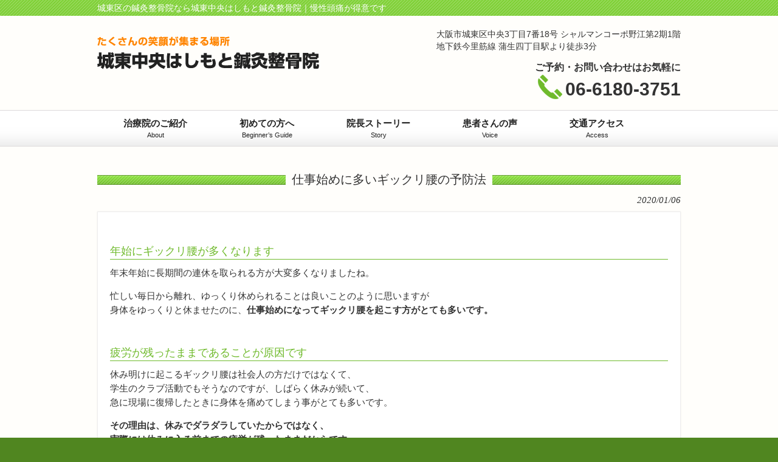

--- FILE ---
content_type: text/html; charset=UTF-8
request_url: https://egao3751.com/case/%E4%BB%95%E4%BA%8B%E5%A7%8B%E3%82%81%E3%81%AB%E5%A4%9A%E3%81%84%E3%82%AE%E3%83%83%E3%82%AF%E3%83%AA%E8%85%B0%E3%81%AE%E4%BA%88%E9%98%B2%E6%B3%95/
body_size: 11875
content:
<!DOCTYPE html>
<html lang="ja"
	prefix="og: http://ogp.me/ns#" >
<head>
<meta charset="UTF-8">
<meta name="viewport" content="width=device-width, user-scalable=yes, maximum-scale=1.0, minimum-scale=1.0">
<meta name="description" content="仕事始めに多いギックリ腰の予防法 - 城東区の鍼灸整骨院なら城東中央はしもと鍼灸整骨院｜慢性頭痛が得意です">
<title>ギックリ腰の予防法 | 城東区の鍼灸整骨院なら城東中央はしもと鍼灸整骨院</title>
<link rel="profile" href="http://gmpg.org/xfn/11">
<link rel="stylesheet" href="https://egao3751.com/wp-content/themes/wm_egao/style.css?1698377340" type="text/css" />
<link rel="pingback" href="https://egao3751.com/xmlrpc.php">
<link rel="shortcut icon" href="https://egao3751.com/wp-content/themes/wm_egao/favicon.ico" />
<!--[if lt IE 9]>
<script src="https://egao3751.com/wp-content/themes/wm_egao/js/html5.js"></script>
<script src="https://egao3751.com/wp-content/themes/wm_egao/js/css3-mediaqueries.js"></script>
<![endif]-->
<script>(function(d, s, id){
				 var js, fjs = d.getElementsByTagName(s)[0];
				 if (d.getElementById(id)) {return;}
				 js = d.createElement(s); js.id = id;
				 js.src = "//connect.facebook.net/en_US/sdk.js#xfbml=1&version=v2.6";
				 fjs.parentNode.insertBefore(js, fjs);
			   }(document, 'script', 'facebook-jssdk'));</script>
<!-- All in One SEO Pack 3.2.4 によって Michael Torbert の Semper Fi Web Design[295,345] -->
<meta name="description"  content="ギックリ腰を予防する運動、筋トレ、ストレッチの注意点" />

<meta name="keywords"  content="腰痛,ギックリ,冷え" />

<script type="application/ld+json" class="aioseop-schema">{"@context":"https://schema.org","@graph":[{"@type":"Organization","@id":"https://egao3751.com/#organization","url":"https://egao3751.com/","name":"\u57ce\u6771\u533a\u306e\u937c\u7078\u6574\u9aa8\u9662\u306a\u3089\u57ce\u6771\u4e2d\u592e\u306f\u3057\u3082\u3068\u937c\u7078\u6574\u9aa8\u9662","sameAs":[]},{"@type":"WebSite","@id":"https://egao3751.com/#website","url":"https://egao3751.com/","name":"\u57ce\u6771\u533a\u306e\u937c\u7078\u6574\u9aa8\u9662\u306a\u3089\u57ce\u6771\u4e2d\u592e\u306f\u3057\u3082\u3068\u937c\u7078\u6574\u9aa8\u9662","publisher":{"@id":"https://egao3751.com/#organization"}},{"@type":"WebPage","@id":"https://egao3751.com/case/%e4%bb%95%e4%ba%8b%e5%a7%8b%e3%82%81%e3%81%ab%e5%a4%9a%e3%81%84%e3%82%ae%e3%83%83%e3%82%af%e3%83%aa%e8%85%b0%e3%81%ae%e4%ba%88%e9%98%b2%e6%b3%95/#webpage","url":"https://egao3751.com/case/%e4%bb%95%e4%ba%8b%e5%a7%8b%e3%82%81%e3%81%ab%e5%a4%9a%e3%81%84%e3%82%ae%e3%83%83%e3%82%af%e3%83%aa%e8%85%b0%e3%81%ae%e4%ba%88%e9%98%b2%e6%b3%95/","inLanguage":"ja","name":"\u4ed5\u4e8b\u59cb\u3081\u306b\u591a\u3044\u30ae\u30c3\u30af\u30ea\u8170\u306e\u4e88\u9632\u6cd5","isPartOf":{"@id":"https://egao3751.com/#website"},"datePublished":"2020-01-06T09:42:14+00:00","dateModified":"2020-01-06T23:31:36+00:00","description":"\u30ae\u30c3\u30af\u30ea\u8170\u3092\u4e88\u9632\u3059\u308b\u904b\u52d5\u3001\u7b4b\u30c8\u30ec\u3001\u30b9\u30c8\u30ec\u30c3\u30c1\u306e\u6ce8\u610f\u70b9"},{"@type":"Article","@id":"https://egao3751.com/case/%e4%bb%95%e4%ba%8b%e5%a7%8b%e3%82%81%e3%81%ab%e5%a4%9a%e3%81%84%e3%82%ae%e3%83%83%e3%82%af%e3%83%aa%e8%85%b0%e3%81%ae%e4%ba%88%e9%98%b2%e6%b3%95/#article","isPartOf":{"@id":"https://egao3751.com/case/%e4%bb%95%e4%ba%8b%e5%a7%8b%e3%82%81%e3%81%ab%e5%a4%9a%e3%81%84%e3%82%ae%e3%83%83%e3%82%af%e3%83%aa%e8%85%b0%e3%81%ae%e4%ba%88%e9%98%b2%e6%b3%95/#webpage"},"author":{"@id":"https://egao3751.com/author/egao181/#author"},"headline":"\u4ed5\u4e8b\u59cb\u3081\u306b\u591a\u3044\u30ae\u30c3\u30af\u30ea\u8170\u306e\u4e88\u9632\u6cd5","datePublished":"2020-01-06T09:42:14+00:00","dateModified":"2020-01-06T23:31:36+00:00","commentCount":0,"mainEntityOfPage":{"@id":"https://egao3751.com/case/%e4%bb%95%e4%ba%8b%e5%a7%8b%e3%82%81%e3%81%ab%e5%a4%9a%e3%81%84%e3%82%ae%e3%83%83%e3%82%af%e3%83%aa%e8%85%b0%e3%81%ae%e4%ba%88%e9%98%b2%e6%b3%95/#webpage"},"publisher":{"@id":"https://egao3751.com/#organization"},"articleSection":"\u30ab\u30e9\u30c0\u304a\u60a9\u307f\u89e3\u6c7a"},{"@type":"Person","@id":"https://egao3751.com/author/egao181/#author","name":"egao181","sameAs":[],"image":{"@type":"ImageObject","@id":"https://egao3751.com/#personlogo","url":"https://secure.gravatar.com/avatar/e63306d7b1da2fef94653334924ebabc?s=96&d=mm&r=g","width":96,"height":96,"caption":"egao181"}}]}</script>
<link rel="canonical" href="https://egao3751.com/case/仕事始めに多いギックリ腰の予防法/" />
<meta property="og:title" content="ギックリ腰の予防法 | 城東区の鍼灸整骨院なら城東中央はしもと鍼灸整骨院" />
<meta property="og:type" content="article" />
<meta property="og:url" content="https://egao3751.com/case/仕事始めに多いギックリ腰の予防法/" />
<meta property="og:site_name" content="えがお鍼灸整骨院(大阪市城東区)" />
<meta property="og:description" content="ギックリ腰を予防する運動、筋トレ、ストレッチの注意点" />
<meta property="article:published_time" content="2020-01-06T09:42:14Z" />
<meta property="article:modified_time" content="2020-01-06T23:31:36Z" />
<meta name="twitter:card" content="summary" />
<meta name="twitter:title" content="ギックリ腰の予防法 | 城東区の鍼灸整骨院なら城東中央はしもと鍼灸整骨院" />
<meta name="twitter:description" content="ギックリ腰を予防する運動、筋トレ、ストレッチの注意点" />
<!-- All in One SEO Pack -->
<link rel='dns-prefetch' href='//ws.sharethis.com' />
<link rel='dns-prefetch' href='//fonts.googleapis.com' />
<link rel='dns-prefetch' href='//maxcdn.bootstrapcdn.com' />
<link rel='dns-prefetch' href='//s.w.org' />
<link rel="alternate" type="application/rss+xml" title="城東区の鍼灸整骨院なら城東中央はしもと鍼灸整骨院 &raquo; 仕事始めに多いギックリ腰の予防法 のコメントのフィード" href="https://egao3751.com/case/%e4%bb%95%e4%ba%8b%e5%a7%8b%e3%82%81%e3%81%ab%e5%a4%9a%e3%81%84%e3%82%ae%e3%83%83%e3%82%af%e3%83%aa%e8%85%b0%e3%81%ae%e4%ba%88%e9%98%b2%e6%b3%95/feed/" />
		<script type="text/javascript">
			window._wpemojiSettings = {"baseUrl":"https:\/\/s.w.org\/images\/core\/emoji\/2.3\/72x72\/","ext":".png","svgUrl":"https:\/\/s.w.org\/images\/core\/emoji\/2.3\/svg\/","svgExt":".svg","source":{"concatemoji":"https:\/\/egao3751.com\/wp-includes\/js\/wp-emoji-release.min.js?ver=4.8.25"}};
			!function(t,a,e){var r,i,n,o=a.createElement("canvas"),l=o.getContext&&o.getContext("2d");function c(t){var e=a.createElement("script");e.src=t,e.defer=e.type="text/javascript",a.getElementsByTagName("head")[0].appendChild(e)}for(n=Array("flag","emoji4"),e.supports={everything:!0,everythingExceptFlag:!0},i=0;i<n.length;i++)e.supports[n[i]]=function(t){var e,a=String.fromCharCode;if(!l||!l.fillText)return!1;switch(l.clearRect(0,0,o.width,o.height),l.textBaseline="top",l.font="600 32px Arial",t){case"flag":return(l.fillText(a(55356,56826,55356,56819),0,0),e=o.toDataURL(),l.clearRect(0,0,o.width,o.height),l.fillText(a(55356,56826,8203,55356,56819),0,0),e===o.toDataURL())?!1:(l.clearRect(0,0,o.width,o.height),l.fillText(a(55356,57332,56128,56423,56128,56418,56128,56421,56128,56430,56128,56423,56128,56447),0,0),e=o.toDataURL(),l.clearRect(0,0,o.width,o.height),l.fillText(a(55356,57332,8203,56128,56423,8203,56128,56418,8203,56128,56421,8203,56128,56430,8203,56128,56423,8203,56128,56447),0,0),e!==o.toDataURL());case"emoji4":return l.fillText(a(55358,56794,8205,9794,65039),0,0),e=o.toDataURL(),l.clearRect(0,0,o.width,o.height),l.fillText(a(55358,56794,8203,9794,65039),0,0),e!==o.toDataURL()}return!1}(n[i]),e.supports.everything=e.supports.everything&&e.supports[n[i]],"flag"!==n[i]&&(e.supports.everythingExceptFlag=e.supports.everythingExceptFlag&&e.supports[n[i]]);e.supports.everythingExceptFlag=e.supports.everythingExceptFlag&&!e.supports.flag,e.DOMReady=!1,e.readyCallback=function(){e.DOMReady=!0},e.supports.everything||(r=function(){e.readyCallback()},a.addEventListener?(a.addEventListener("DOMContentLoaded",r,!1),t.addEventListener("load",r,!1)):(t.attachEvent("onload",r),a.attachEvent("onreadystatechange",function(){"complete"===a.readyState&&e.readyCallback()})),(r=e.source||{}).concatemoji?c(r.concatemoji):r.wpemoji&&r.twemoji&&(c(r.twemoji),c(r.wpemoji)))}(window,document,window._wpemojiSettings);
		</script>
		<style type="text/css">
img.wp-smiley,
img.emoji {
	display: inline !important;
	border: none !important;
	box-shadow: none !important;
	height: 1em !important;
	width: 1em !important;
	margin: 0 .07em !important;
	vertical-align: -0.1em !important;
	background: none !important;
	padding: 0 !important;
}
</style>
<link rel='stylesheet' id='simple-share-buttons-adder-indie-css'  href='//fonts.googleapis.com/css?family=Indie+Flower&#038;ver=4.8.25' type='text/css' media='all' />
<link rel='stylesheet' id='simple-share-buttons-adder-font-awesome-css'  href='//maxcdn.bootstrapcdn.com/font-awesome/4.3.0/css/font-awesome.min.css?ver=4.8.25' type='text/css' media='all' />
<script id='st_insights_js' type='text/javascript' src='https://ws.sharethis.com/button/st_insights.js?publisher=4d48b7c5-0ae3-43d4-bfbe-3ff8c17a8ae6&#038;product=simpleshare'></script>
<script type='text/javascript' src='https://egao3751.com/wp-includes/js/jquery/jquery.js?ver=1.12.4'></script>
<script type='text/javascript' src='https://egao3751.com/wp-includes/js/jquery/jquery-migrate.min.js?ver=1.4.1'></script>
<link rel='https://api.w.org/' href='https://egao3751.com/wp-json/' />
<link rel="EditURI" type="application/rsd+xml" title="RSD" href="https://egao3751.com/xmlrpc.php?rsd" />
<link rel="wlwmanifest" type="application/wlwmanifest+xml" href="https://egao3751.com/wp-includes/wlwmanifest.xml" /> 
<link rel='prev' title='12月の予定' href='https://egao3751.com/info/12%e6%9c%882%e6%97%a5%ef%bc%88%e6%9c%88%ef%bc%89%e3%81%ab%e4%ba%88%e5%ae%9a/' />
<link rel='next' title='1月の予定' href='https://egao3751.com/info/1%e6%9c%88%e3%81%ae%e4%ba%88%e5%ae%9a-2/' />
<link rel='shortlink' href='https://egao3751.com/?p=703' />
<link rel="alternate" type="application/json+oembed" href="https://egao3751.com/wp-json/oembed/1.0/embed?url=https%3A%2F%2Fegao3751.com%2Fcase%2F%25e4%25bb%2595%25e4%25ba%258b%25e5%25a7%258b%25e3%2582%2581%25e3%2581%25ab%25e5%25a4%259a%25e3%2581%2584%25e3%2582%25ae%25e3%2583%2583%25e3%2582%25af%25e3%2583%25aa%25e8%2585%25b0%25e3%2581%25ae%25e4%25ba%2588%25e9%2598%25b2%25e6%25b3%2595%2F" />
<link rel="alternate" type="text/xml+oembed" href="https://egao3751.com/wp-json/oembed/1.0/embed?url=https%3A%2F%2Fegao3751.com%2Fcase%2F%25e4%25bb%2595%25e4%25ba%258b%25e5%25a7%258b%25e3%2582%2581%25e3%2581%25ab%25e5%25a4%259a%25e3%2581%2584%25e3%2582%25ae%25e3%2583%2583%25e3%2582%25af%25e3%2583%25aa%25e8%2585%25b0%25e3%2581%25ae%25e4%25ba%2588%25e9%2598%25b2%25e6%25b3%2595%2F&#038;format=xml" />
<script src="https://ajax.googleapis.com/ajax/libs/jquery/1.11.0/jquery.min.js"></script>
<script src="https://egao3751.com/wp-content/themes/wm_egao/js/script.js"></script>
<script>
$(document).ready(function(){
// hide #back-top first
$("#back-top").hide();  
// fade in #back-top
$(function () {
$(window).scroll(function () {
if ($(this).scrollTop() > 100) {
$('#back-top').fadeIn();
} else {
$('#back-top').fadeOut();
}
});
// scroll body to 0px on click
$('#back-top a').click(function () {
$('body,html').animate({
scrollTop: 0
}, 600);
return false;
});
});
});
</script>
<script>
(function(i,s,o,g,r,a,m){i['GoogleAnalyticsObject']=r;i[r]=i[r]||function(){
  (i[r].q=i[r].q||[]).push(arguments)},i[r].l=1*new Date();a=s.createElement(o),
m=s.getElementsByTagName(o)[0];a.async=1;a.src=g;m.parentNode.insertBefore(a,m)
})(window,document,'script','https://www.google-analytics.com/analytics.js','ga');

  ga('create', 'UA-106184042-1', 'auto');
  ga('send', 'pageview');

</script> 
</head>
<body>

<header id="header" role="banner">

  <div class="bg">
  	<div class="inner">
			<h1>城東区の鍼灸整骨院なら城東中央はしもと鍼灸整骨院｜慢性頭痛が得意です</h1>
    </div>
  </div>

	<div class="inner">		
  
  	<h2><a href="https://egao3751.com/" title="城東区の鍼灸整骨院なら城東中央はしもと鍼灸整骨院" rel="home"><img src="https://egao3751.com/wp-content/themes/wm_egao/images/banners/logo.png" alt="城東区の鍼灸整骨院なら城東中央はしもと鍼灸整骨院"></a></h2>

<nav class="globNav-row">
<div class="inner">
 <span class="globNav-toggle"><img src="https://egao3751.com/wp-content/themes/wm_egao/images/icon_navi_menu.png" width="30" height="33" alt="menu"/></span>
    <ul class="globNav-inner"><li id="menu-item-180" class="menu-item menu-item-type-post_type menu-item-object-page menu-item-has-children"><a href="https://egao3751.com/about/"><strong>治療院のご紹介</strong><span>About</span></a>
<ul  class="sub-menu">
	<li id="menu-item-179" class="menu-item menu-item-type-post_type menu-item-object-page"><a href="https://egao3751.com/service/">料金とサービス内容</a></li>
	<li id="menu-item-181" class="menu-item menu-item-type-post_type menu-item-object-page"><a href="https://egao3751.com/interior/">院内の様子</a></li>
	<li id="menu-item-355" class="menu-item menu-item-type-post_type menu-item-object-page"><a href="https://egao3751.com/%e6%85%a2%e6%80%a7%e9%a0%ad%e7%97%9b%e5%b0%82%e9%96%80%e6%b2%bb%e7%99%82/">慢性頭痛専門治療</a></li>
	<li id="menu-item-562" class="menu-item menu-item-type-post_type menu-item-object-page"><a href="https://egao3751.com/%e9%8d%bc%e6%b2%bb%e7%99%82%ef%bc%88%e3%81%af%e3%82%8a%e6%b2%bb%e7%99%82%ef%bc%89/">鍼治療（はり治療）</a></li>
	<li id="menu-item-506" class="menu-item menu-item-type-post_type menu-item-object-page"><a href="https://egao3751.com/%e5%b0%8f%e5%85%90%e3%81%af%e3%82%8a%e3%81%a7%e3%80%81%e3%81%99%e3%81%8f%e3%81%99%e3%81%8f%e5%ad%90%e8%82%b2%e3%81%a6%ef%bc%81%ef%bc%81/">小児はりで、すくすく子育て！！</a></li>
	<li id="menu-item-510" class="menu-item menu-item-type-post_type menu-item-object-page"><a href="https://egao3751.com/%e7%94%a3%e5%be%8c%e3%81%ae%e9%aa%a8%e7%9b%a4%e7%9f%af%e6%ad%a3/">産後の骨盤矯正</a></li>
	<li id="menu-item-603" class="menu-item menu-item-type-post_type menu-item-object-page"><a href="https://egao3751.com/%e8%84%9a%e3%82%80%e3%81%8f%e3%81%bf%e5%b0%82%e9%96%80%e6%b2%bb%e7%99%82%e3%80%8c%e6%a0%b9%e3%81%93%e3%81%9d%e3%81%8e%e3%82%b9%e3%83%aa%e3%83%a0%ef%bc%81%e3%80%8d/">脚むくみ専門治療「根こそぎスリム！」</a></li>
	<li id="menu-item-548" class="menu-item menu-item-type-post_type menu-item-object-page"><a href="https://egao3751.com/%e5%ad%90%e4%be%9b%e3%81%ae%e6%95%b4%e4%bd%93%e6%b2%bb%e7%99%82/">こども元気整体</a></li>
	<li id="menu-item-178" class="menu-item menu-item-type-post_type menu-item-object-page"><a href="https://egao3751.com/jiko/">交通事故治療について</a></li>
</ul>
</li>
<li id="menu-item-185" class="menu-item menu-item-type-post_type menu-item-object-page menu-item-has-children"><a href="https://egao3751.com/guide/"><strong>初めての方へ</strong><span>Beginner’s Guide</span></a>
<ul  class="sub-menu">
	<li id="menu-item-186" class="menu-item menu-item-type-post_type menu-item-object-page"><a href="https://egao3751.com/treatment/">治療風景</a></li>
	<li id="menu-item-692" class="menu-item menu-item-type-post_type menu-item-object-page"><a href="https://egao3751.com/%e5%bd%93%e9%99%a2%e3%81%ae%e6%b2%bb%e7%99%82%e6%96%b9%e9%87%9d/">当院の治療方針</a></li>
	<li id="menu-item-183" class="menu-item menu-item-type-post_type menu-item-object-page"><a href="https://egao3751.com/faq/">よくある質問</a></li>
</ul>
</li>
<li id="menu-item-187" class="menu-item menu-item-type-post_type menu-item-object-page menu-item-has-children"><a href="https://egao3751.com/story/"><strong>院長ストーリー</strong><span>Story</span></a>
<ul  class="sub-menu">
	<li id="menu-item-182" class="menu-item menu-item-type-post_type menu-item-object-page"><a href="https://egao3751.com/private/">プライベート写真館</a></li>
	<li id="menu-item-932" class="menu-item menu-item-type-post_type menu-item-object-page"><a href="https://egao3751.com/%e9%99%a2%e9%95%b7%e3%81%ae%e9%9f%b3%e5%a3%b0%e3%83%96%e3%83%ad%e3%82%b0/">院長の音声ブログ</a></li>
</ul>
</li>
<li id="menu-item-172" class="menu-item menu-item-type-taxonomy menu-item-object-category"><a href="https://egao3751.com/category/voice/"><strong>患者さんの声</strong><span>Voice</span></a></li>
<li id="menu-item-184" class="menu-item menu-item-type-post_type menu-item-object-page"><a href="https://egao3751.com/access/"><strong>交通アクセス</strong><span>Access</span></a></li>
</ul>   
</div>
</nav>

	<div class="hd_adress">
	<div class="inner">		
      <p>大阪市城東区中央3丁目7番18号 シャルマンコーポ野江第2期1階<br>地下鉄今里筋線 蒲生四丁目駅より徒歩3分</p>
      <p class="yoyaku">ご予約・お問い合わせはお気軽に</p>
      <p class="tel pc"><img src="https://egao3751.com/wp-content/themes/wm_egao/images/phone.png" alt="Tel"/>06-6180-3751</p>
      <p class="tel sp"><img src="https://egao3751.com/wp-content/themes/wm_egao/images/phone.png" alt="Tel"/><a href="tel:06-6180-3751">06-6180-3751<br>
<span class="tap">タップして電話する</span></a></p>
    </div>
    </div>
	</div>

</header>

  <nav id="mainNav">
    <div class="inner">
    <a class="menu" id="menu"><span>MENU</span></a>
		<div class="panel">   
    <ul class="main-menu"><li id="menu-item-180" class="menu-item menu-item-type-post_type menu-item-object-page menu-item-has-children"><a href="https://egao3751.com/about/"><strong>治療院のご紹介</strong><span>About</span></a>
<ul  class="sub-menu">
	<li id="menu-item-179" class="menu-item menu-item-type-post_type menu-item-object-page"><a href="https://egao3751.com/service/">料金とサービス内容</a></li>
	<li id="menu-item-181" class="menu-item menu-item-type-post_type menu-item-object-page"><a href="https://egao3751.com/interior/">院内の様子</a></li>
	<li id="menu-item-355" class="menu-item menu-item-type-post_type menu-item-object-page"><a href="https://egao3751.com/%e6%85%a2%e6%80%a7%e9%a0%ad%e7%97%9b%e5%b0%82%e9%96%80%e6%b2%bb%e7%99%82/">慢性頭痛専門治療</a></li>
	<li id="menu-item-562" class="menu-item menu-item-type-post_type menu-item-object-page"><a href="https://egao3751.com/%e9%8d%bc%e6%b2%bb%e7%99%82%ef%bc%88%e3%81%af%e3%82%8a%e6%b2%bb%e7%99%82%ef%bc%89/">鍼治療（はり治療）</a></li>
	<li id="menu-item-506" class="menu-item menu-item-type-post_type menu-item-object-page"><a href="https://egao3751.com/%e5%b0%8f%e5%85%90%e3%81%af%e3%82%8a%e3%81%a7%e3%80%81%e3%81%99%e3%81%8f%e3%81%99%e3%81%8f%e5%ad%90%e8%82%b2%e3%81%a6%ef%bc%81%ef%bc%81/">小児はりで、すくすく子育て！！</a></li>
	<li id="menu-item-510" class="menu-item menu-item-type-post_type menu-item-object-page"><a href="https://egao3751.com/%e7%94%a3%e5%be%8c%e3%81%ae%e9%aa%a8%e7%9b%a4%e7%9f%af%e6%ad%a3/">産後の骨盤矯正</a></li>
	<li id="menu-item-603" class="menu-item menu-item-type-post_type menu-item-object-page"><a href="https://egao3751.com/%e8%84%9a%e3%82%80%e3%81%8f%e3%81%bf%e5%b0%82%e9%96%80%e6%b2%bb%e7%99%82%e3%80%8c%e6%a0%b9%e3%81%93%e3%81%9d%e3%81%8e%e3%82%b9%e3%83%aa%e3%83%a0%ef%bc%81%e3%80%8d/">脚むくみ専門治療「根こそぎスリム！」</a></li>
	<li id="menu-item-548" class="menu-item menu-item-type-post_type menu-item-object-page"><a href="https://egao3751.com/%e5%ad%90%e4%be%9b%e3%81%ae%e6%95%b4%e4%bd%93%e6%b2%bb%e7%99%82/">こども元気整体</a></li>
	<li id="menu-item-178" class="menu-item menu-item-type-post_type menu-item-object-page"><a href="https://egao3751.com/jiko/">交通事故治療について</a></li>
</ul>
</li>
<li id="menu-item-185" class="menu-item menu-item-type-post_type menu-item-object-page menu-item-has-children"><a href="https://egao3751.com/guide/"><strong>初めての方へ</strong><span>Beginner’s Guide</span></a>
<ul  class="sub-menu">
	<li id="menu-item-186" class="menu-item menu-item-type-post_type menu-item-object-page"><a href="https://egao3751.com/treatment/">治療風景</a></li>
	<li id="menu-item-692" class="menu-item menu-item-type-post_type menu-item-object-page"><a href="https://egao3751.com/%e5%bd%93%e9%99%a2%e3%81%ae%e6%b2%bb%e7%99%82%e6%96%b9%e9%87%9d/">当院の治療方針</a></li>
	<li id="menu-item-183" class="menu-item menu-item-type-post_type menu-item-object-page"><a href="https://egao3751.com/faq/">よくある質問</a></li>
</ul>
</li>
<li id="menu-item-187" class="menu-item menu-item-type-post_type menu-item-object-page menu-item-has-children"><a href="https://egao3751.com/story/"><strong>院長ストーリー</strong><span>Story</span></a>
<ul  class="sub-menu">
	<li id="menu-item-182" class="menu-item menu-item-type-post_type menu-item-object-page"><a href="https://egao3751.com/private/">プライベート写真館</a></li>
	<li id="menu-item-932" class="menu-item menu-item-type-post_type menu-item-object-page"><a href="https://egao3751.com/%e9%99%a2%e9%95%b7%e3%81%ae%e9%9f%b3%e5%a3%b0%e3%83%96%e3%83%ad%e3%82%b0/">院長の音声ブログ</a></li>
</ul>
</li>
<li id="menu-item-172" class="menu-item menu-item-type-taxonomy menu-item-object-category"><a href="https://egao3751.com/category/voice/"><strong>患者さんの声</strong><span>Voice</span></a></li>
<li id="menu-item-184" class="menu-item menu-item-type-post_type menu-item-object-page"><a href="https://egao3751.com/access/"><strong>交通アクセス</strong><span>Access</span></a></li>
</ul>   
    </div>
    </div>
  </nav><div id="wrapper">

<div id="content">
<section>
		<article id="post-703" class="content">
	  <header>  	
      <h2 class="title first"><span>仕事始めに多いギックリ腰の予防法</span></h2>   
      <p class="dateLabel"><time datetime="2020-01-06">2020/01/06</time>  
    </header>
    <div class="postWrap">
    	<div class="post">
			<h3>年始にギックリ腰が多くなります</h3>
<p>年末年始に長期間の連休を取られる方が大変多くなりましたね。</p>
<p>忙しい毎日から離れ、ゆっくり休められることは良いことのように思いますが<br />
身体をゆっくりと休ませたのに、<strong>仕事始めになってギックリ腰を起こす方がとても多いです。</strong></p>
<h3>疲労が残ったままであることが原因です</h3>
<p>休み明けに起こるギックリ腰は社会人の方だけではなくて、<br />
学生のクラブ活動でもそうなのですが、しばらく休みが続いて、<br />
急に現場に復帰したときに身体を痛めてしまう事がとても多いです。</p>
<p><strong>その理由は、休みでダラダラしていたからではなく、</strong><br />
<strong>実際には休みに入る前までの疲労が残ったままだからです。</strong></p>
<p>疲労が残ったままの身体で、いつもの調子で体を動かしていると、<br />
何でもない動作でもギックリ腰を起こすことがあります。</p>
<h3>この様なギックリ腰を予防するには</h3>
<p>では、このような仕事始めのギックリ腰を避けるためにはどうすればよいのか。<br />
一番良いのは休みの間に適度に身体を動かしておくことです。</p>
<p><span style="color: #000000;"><strong>お手軽なところでお勧めなのは、ストレッチとウォーキングです。</strong></span><br />
<span style="color: #000000;"><strong>これに加えて軽い負荷の筋トレ体操があれば更に効果が上がります。</strong></span></p>
<p>ギックリ腰予防のための運動ですが、ひとつだけ大事なポイントがあります。</p>
<p><strong>それはできるだけ身体への負担を掛けない事なんです。<br />
簡単に言えば無理な運動はしない事なんです。</strong></p>
<h3>仕事を始める前に身体の暖機運転をしよう</h3>
<p>身体の暖機運転とメンテナンスが目的ですから、とにかく身体への負担が少ない、簡単な方法がベストです。</p>
<p>具体的にはストレッチでいえば、最近流行りのストレッチポールを使った気持ちのよい程度のストレッチです。</p>
<p>ストレッチポールがない方なら、タオルの端を両手で持って身体を動かすストレッチも良い方法です。</p>
<p>ウォーキングはゆっくりのペースで時間も歩数も適当でOKです。</p>
<h3>ギックリ腰予防に効果的な筋トレ体操とは</h3>
<p>筋トレ体操ではスクワットなどで股関節周りを動かすことがギックリ腰予防になります。</p>
<p>あと上半身の筋トレ体操では壁やイスの背もたれなどに手をついて行う負荷の少ない腕立て伏せがお勧めです。</p>
<p>この様な方法で肩回りや股関節周りの大きな筋肉を動かしてください。</p>
<p>筋トレの効果としては、適度に軽く負荷をかけることで筋肉の中の血行不良を改善します。</p>
<p>いつもより血液が流れることで、筋肉の中にたまった老廃物が流されて、筋肉が柔らかくなります。</p>
<p>どれも簡単な方法ですが、気持ちのよい程度に行って下さい。</p>
<h3>もしギックリ腰になってしまったら</h3>
<p>それでももしギックリ腰になってしまった場合の対処法ですが</p>
<ol>
<li>コルセットで固定する</li>
<li>アイシングをして冷やす</li>
<li>できるだけ安静にする</li>
</ol>
<p>ギックリ腰になったら、やってはいけないことは</p>
<ol>
<li>お風呂に入って温める（痛みが悪化します）</li>
<li>軟らかすぎるソファーに座る。または床に直接座る<br />
（イスに座る方が腰への負担が少ないです）</li>
<li>中腰姿勢や長時間のデスクワークをする</li>
</ol>
<p>ギックリ腰になってしまったら、まずは安静と固定が大切です。<br />
ギックリ腰の場合、同じ場所を繰り返し痛めてしまう事が多く、繰り返し痛めてしまうと症状も悪化して治るまでの期間が長くかかってしまいます。</p>
<h3>痛める前に動かすことがメンテナンスになる</h3>
<p>いつもなら当たり前にやっていた作業も<br />
お休み明けの時は、体がビックリすることがありますので<br />
ぜひ身体を動かしてから始めてくださいね。</p>
<p>&nbsp;</p>
<p>&nbsp;</p>
<!-- Simple Share Buttons Adder (7.6.19) simplesharebuttons.com --><div class="ssba-classic-2 ssba ssbp-wrap left ssbp--theme-1"><div style="text-align:left"><a data-site="" class="ssba_twitter_share" href="http://twitter.com/share?url=https://egao3751.com/case/%e4%bb%95%e4%ba%8b%e5%a7%8b%e3%82%81%e3%81%ab%e5%a4%9a%e3%81%84%e3%82%ae%e3%83%83%e3%82%af%e3%83%aa%e8%85%b0%e3%81%ae%e4%ba%88%e9%98%b2%e6%b3%95/&amp;text=%E4%BB%95%E4%BA%8B%E5%A7%8B%E3%82%81%E3%81%AB%E5%A4%9A%E3%81%84%E3%82%AE%E3%83%83%E3%82%AF%E3%83%AA%E8%85%B0%E3%81%AE%E4%BA%88%E9%98%B2%E6%B3%95%20"  target=&quot;_blank&quot; ><img src="https://egao3751.com/wp-content/plugins/simple-share-buttons-adder/buttons/simple/twitter.png" style="width: 30px;" title="Twitter" class="ssba ssba-img" alt="Tweet about this on Twitter" /><div title="Twitter" class="ssbp-text">Twitter</div></a><a data-site="" class="ssba_facebook_share" href="http://www.facebook.com/sharer.php?u=https://egao3751.com/case/%e4%bb%95%e4%ba%8b%e5%a7%8b%e3%82%81%e3%81%ab%e5%a4%9a%e3%81%84%e3%82%ae%e3%83%83%e3%82%af%e3%83%aa%e8%85%b0%e3%81%ae%e4%ba%88%e9%98%b2%e6%b3%95/"  target="_blank" ><img src="https://egao3751.com/wp-content/plugins/simple-share-buttons-adder/buttons/simple/facebook.png" style="width: 30px;" title="Facebook" class="ssba ssba-img" alt="Share on Facebook" /><div title="Facebook" class="ssbp-text">Facebook</div></a><span class=" ssba_sharecount">0</span><a data-site="print" class="ssba_print ssba_share_link " href="#" onclick="window.print()"><img src="https://egao3751.com/wp-content/plugins/simple-share-buttons-adder/buttons/simple/print.png" style="width: 30px;" title="Print" class="ssba ssba-img" alt="Print this page" /><div title="Print" class="ssbp-text">Print</div></a><a data-site="email" class="ssba_email_share" href="mailto:?subject=仕事始めに多いギックリ腰の予防法&#038;body=%20https://egao3751.com/case/%e4%bb%95%e4%ba%8b%e5%a7%8b%e3%82%81%e3%81%ab%e5%a4%9a%e3%81%84%e3%82%ae%e3%83%83%e3%82%af%e3%83%aa%e8%85%b0%e3%81%ae%e4%ba%88%e9%98%b2%e6%b3%95/"><img src="https://egao3751.com/wp-content/plugins/simple-share-buttons-adder/buttons/simple/email.png" style="width: 30px;" title="Email" class="ssba ssba-img" alt="Email this to someone" /><div title="email" class="ssbp-text">email</div></a><a data-site='pinterest' class='ssba_pinterest_share' href='javascript:void((function()%7Bvar%20e=document.createElement(&apos;script&apos;);e.setAttribute(&apos;type&apos;,&apos;text/javascript&apos;);e.setAttribute(&apos;charset&apos;,&apos;UTF-8&apos;);e.setAttribute(&apos;src&apos;,&apos;//assets.pinterest.com/js/pinmarklet.js?r=&apos;+Math.random()*99999999);document.body.appendChild(e)%7D)());'><img src="https://egao3751.com/wp-content/plugins/simple-share-buttons-adder/buttons/simple/pinterest.png" style="width: 30px;" title="Pinterest" class="ssba ssba-img" alt="Pin on Pinterest" /><div title="Pinterest" class="ssbp-text">Pinterest</div></a><span class=" ssba_sharecount">0</span></div></div>       
    	</div>
    </div>  
  </article>
	  <div class="pagenav">
			<span class="prev"><a href="https://egao3751.com/case/%e7%96%b2%e5%8a%b4%e9%aa%a8%e6%8a%98%e3%81%a8%e3%81%af/" rel="prev">&laquo; 前のページ</a></span>          
			<span class="next"><a href="https://egao3751.com/case/%e4%bd%8e%e6%b0%97%e5%9c%a7%e3%81%a8%e9%a0%ad%e7%97%9b/" rel="next">次のページ &raquo;</a></span>
	</div>
  </section>
  
<div id="footInfo">
<div class="leftBox">
<img src="https://egao3751.com/wp-content/themes/wm_egao/images/banners/logo.png" alt="城東区の鍼灸整骨院なら城東中央はしもと鍼灸整骨院">  <img src="https://egao3751.com/wp-content/themes/wm_egao/images/banners/table_time.png" alt="診療時間" class="table_time" />
  	<div class="hd_adress">
      <p class="yoyaku">ご予約・お問い合わせはお気軽に</p>
      <p class="tel pc"><img src="https://egao3751.com/wp-content/themes/wm_egao/images/phone.png" alt="Tel"/>06-6180-3751</p>
      <p class="tel sp"><img src="https://egao3751.com/wp-content/themes/wm_egao/images/phone.png" alt="Tel"/><a href="tel:06-6180-3751">06-6180-3751<br>
<span class="tap">タップして電話する</span></a></p>
      <p>大阪市城東区中央3丁目7番18号 シャルマンコーポ野江第2期1階<br>地下鉄今里筋線 蒲生四丁目駅より徒歩3分</p>
    </div>
</div>
<div class="gmap">
<iframe src="https://www.google.com/maps/embed?pb=!1m18!1m12!1m3!1d3280.0315573137364!2d135.5437783153956!3d34.70438398043344!2m3!1f0!2f0!3f0!3m2!1i1024!2i768!4f13.1!3m3!1m2!1s0x6000e0e02f1f06fb%3A0xdc5104d875ec84ff!2z44GI44GM44GK6Y2854G45pW06aqo6Zmi!5e0!3m2!1sja!2sjp!4v1503409933884" width="480" height="290" frameborder="0" style="border:0" allowfullscreen></iframe>
</div>
</div>  
  
  
	</div><!-- / content -->

</div>
<!-- / wrapper -->

<footer id="footer">
  <div class="inner">
	<div id="footerWrapper">
<aside>
    <div id="banners">
    <p class="banner">
	  <a href="https://egao3751.com/inquiry/"><img src="https://egao3751.com/wp-content/themes/wm_egao/images/banners/banner1.png" alt="お問い合わせ" /></a>
		</p>
  <p class="banner">
	  <a href="https://ameblo.jp/egaosinkyuuseikotuin"><img src="https://egao3751.com/wp-content/themes/wm_egao/images/banners/banner2.png" alt="院長ブログ" /></a>
		</p>
  </div>
  </aside>
<aside>
       <div class="widgetWrap">
  <section class="widget">
  <div class="caseTitle">
		<h3 class="title"><span>カラダのお悩み解決コラム</span></h3>
    <p><a href="https://egao3751.com/category/case/">一覧</a>
  </div>
	<div class="case">
	  		<p><a href="https://egao3751.com/case/%e5%a4%a7%e9%98%aa%e5%b8%82%e3%80%80%e3%82%b3%e3%83%ad%e3%83%8a%e3%82%a6%e3%82%a4%e3%83%ab%e3%82%b9/" rel="bookmark" title="Permanent Link to 大阪市　コロナウイルス"><span>大阪市　コロナウイルス</span></a>
				<p><a href="https://egao3751.com/case/%e9%96%8b%e6%a5%ad%e4%bb%a5%e6%9d%a5%e3%81%ae%e3%82%a6%e3%82%a4%e3%83%ab%e3%82%b9%e6%ae%ba%e8%8f%8c%e5%af%be%e7%ad%96/" rel="bookmark" title="Permanent Link to 開業以来のウイルス殺菌対策"><span>開業以来のウイルス殺菌対策</span></a>
				<p><a href="https://egao3751.com/case/%e4%bd%8e%e6%b0%97%e5%9c%a7%e3%81%a8%e9%a0%ad%e7%97%9b/" rel="bookmark" title="Permanent Link to 低気圧と頭痛"><span>低気圧と頭痛</span></a>
				<p><a href="https://egao3751.com/case/%e4%bb%95%e4%ba%8b%e5%a7%8b%e3%82%81%e3%81%ab%e5%a4%9a%e3%81%84%e3%82%ae%e3%83%83%e3%82%af%e3%83%aa%e8%85%b0%e3%81%ae%e4%ba%88%e9%98%b2%e6%b3%95/" rel="bookmark" title="Permanent Link to 仕事始めに多いギックリ腰の予防法"><span>仕事始めに多いギックリ腰の予防法</span></a>
				<p><a href="https://egao3751.com/case/%e7%96%b2%e5%8a%b4%e9%aa%a8%e6%8a%98%e3%81%a8%e3%81%af/" rel="bookmark" title="Permanent Link to 疲労骨折とは"><span>疲労骨折とは</span></a>
			</div>
  </section>
  </div>
  </aside>

<aside> 
      <div class="widgetWrap">
  <section class="widgetInfo">
  <div class="newsTitle">
		<h3 class="title"><span>お知らせ</span></h3>
    <p><a href="https://egao3751.com/category/info/">一覧</a>
  </div>
	<div class="news">
	  		<p><a href="https://egao3751.com/info/%e3%80%901%e6%9c%88%e3%81%ae%e4%ba%88%e5%ae%9a%e3%80%91-2/" rel="bookmark" title="Permanent Link to 【1月の予定】"><time datetime="2026-01-01">2026/1/1</time><span>【1月の予定】</span></a>
				<p><a href="https://egao3751.com/info/%e3%80%90%e5%b9%b4%e6%9c%ab%e5%b9%b4%e5%a7%8b%e3%81%ae%e8%a8%ba%e7%99%82%e3%81%ae%e3%81%8a%e7%9f%a5%e3%82%89%e3%81%9b%e3%80%91/" rel="bookmark" title="Permanent Link to 【年末年始の診療のお知らせ】"><time datetime="2025-12-25">2025/12/25</time><span>【年末年始の診療のお知らせ】</span></a>
				<p><a href="https://egao3751.com/info/12%e6%9c%88%e3%81%ae%e4%ba%88%e5%ae%9a-6/" rel="bookmark" title="Permanent Link to 12月の予定"><time datetime="2025-11-28">2025/11/28</time><span>12月の予定</span></a>
				<p><a href="https://egao3751.com/info/%e3%80%9011%e6%9c%88%e3%81%ae%e4%ba%88%e5%ae%9a%e3%80%91/" rel="bookmark" title="Permanent Link to 【11月の予定】"><time datetime="2025-10-27">2025/10/27</time><span>【11月の予定】</span></a>
				<p><a href="https://egao3751.com/info/10%e6%9c%88%e3%81%ae%e4%ba%88%e5%ae%9a-7/" rel="bookmark" title="Permanent Link to 10月の予定"><time datetime="2025-10-01">2025/10/1</time><span>10月の予定</span></a>
			</div>
  </section>
  </div>
  </aside>
  

</div>  </div>
</footer>
<!-- / footer -->

<div id="footerNav">
  <div class="inner">
<div id="footerNavWrapper">
<aside>
<div class="widgetWrap"><section id="nav_menu-2" class="widget widget_nav_menu"><div class="menu-%e3%83%95%e3%83%83%e3%82%bf%e3%83%bc%e5%b7%a6-container"><ul id="menu-%e3%83%95%e3%83%83%e3%82%bf%e3%83%bc%e5%b7%a6" class="menu"><li id="menu-item-192" class="menu-item menu-item-type-post_type menu-item-object-page menu-item-has-children menu-item-192"><a href="https://egao3751.com/about/">治療院のご紹介</a>
<ul  class="sub-menu">
	<li id="menu-item-191" class="menu-item menu-item-type-post_type menu-item-object-page menu-item-191"><a href="https://egao3751.com/service/">料金とサービス内容</a></li>
	<li id="menu-item-194" class="menu-item menu-item-type-post_type menu-item-object-page menu-item-194"><a href="https://egao3751.com/interior/">院内の様子</a></li>
	<li id="menu-item-352" class="menu-item menu-item-type-post_type menu-item-object-page menu-item-352"><a href="https://egao3751.com/%e6%85%a2%e6%80%a7%e9%a0%ad%e7%97%9b%e5%b0%82%e9%96%80%e6%b2%bb%e7%99%82/">慢性頭痛専門治療</a></li>
	<li id="menu-item-504" class="menu-item menu-item-type-post_type menu-item-object-page menu-item-504"><a href="https://egao3751.com/%e5%b0%8f%e5%85%90%e3%81%af%e3%82%8a%e3%81%a7%e3%80%81%e3%81%99%e3%81%8f%e3%81%99%e3%81%8f%e5%ad%90%e8%82%b2%e3%81%a6%ef%bc%81%ef%bc%81/">小児はりで、すくすく子育て！！</a></li>
	<li id="menu-item-512" class="menu-item menu-item-type-post_type menu-item-object-page menu-item-512"><a href="https://egao3751.com/%e7%94%a3%e5%be%8c%e3%81%ae%e9%aa%a8%e7%9b%a4%e7%9f%af%e6%ad%a3/">産後の骨盤矯正</a></li>
	<li id="menu-item-605" class="menu-item menu-item-type-post_type menu-item-object-page menu-item-605"><a href="https://egao3751.com/%e8%84%9a%e3%82%80%e3%81%8f%e3%81%bf%e5%b0%82%e9%96%80%e6%b2%bb%e7%99%82%e3%80%8c%e6%a0%b9%e3%81%93%e3%81%9d%e3%81%8e%e3%82%b9%e3%83%aa%e3%83%a0%ef%bc%81%e3%80%8d/">脚むくみ専門治療「根こそぎスリム！」</a></li>
	<li id="menu-item-549" class="menu-item menu-item-type-post_type menu-item-object-page menu-item-549"><a href="https://egao3751.com/%e5%ad%90%e4%be%9b%e3%81%ae%e6%95%b4%e4%bd%93%e6%b2%bb%e7%99%82/">こども元気整体</a></li>
	<li id="menu-item-560" class="menu-item menu-item-type-post_type menu-item-object-page menu-item-560"><a href="https://egao3751.com/%e9%8d%bc%e6%b2%bb%e7%99%82%ef%bc%88%e3%81%af%e3%82%8a%e6%b2%bb%e7%99%82%ef%bc%89/">鍼治療（はり治療）</a></li>
	<li id="menu-item-189" class="menu-item menu-item-type-post_type menu-item-object-page menu-item-189"><a href="https://egao3751.com/jiko/">交通事故治療について</a></li>
</ul>
</li>
<li id="menu-item-190" class="menu-item menu-item-type-post_type menu-item-object-page menu-item-has-children menu-item-190"><a href="https://egao3751.com/guide/">初めての方へ</a>
<ul  class="sub-menu">
	<li id="menu-item-193" class="menu-item menu-item-type-post_type menu-item-object-page menu-item-193"><a href="https://egao3751.com/treatment/">治療風景</a></li>
	<li id="menu-item-691" class="menu-item menu-item-type-post_type menu-item-object-page menu-item-691"><a href="https://egao3751.com/%e5%bd%93%e9%99%a2%e3%81%ae%e6%b2%bb%e7%99%82%e6%96%b9%e9%87%9d/">当院の治療方針</a></li>
	<li id="menu-item-188" class="menu-item menu-item-type-post_type menu-item-object-page menu-item-188"><a href="https://egao3751.com/faq/">よくある質問</a></li>
</ul>
</li>
</ul></div></section></div></aside>
<aside>
<div class="widgetWrap"><section id="nav_menu-3" class="widget widget_nav_menu"><div class="menu-%e3%83%95%e3%83%83%e3%82%bf%e3%83%bc%e4%b8%ad%e5%a4%ae-container"><ul id="menu-%e3%83%95%e3%83%83%e3%82%bf%e3%83%bc%e4%b8%ad%e5%a4%ae" class="menu"><li id="menu-item-198" class="menu-item menu-item-type-post_type menu-item-object-page menu-item-has-children menu-item-198"><a href="https://egao3751.com/story/">院長ストーリー</a>
<ul  class="sub-menu">
	<li id="menu-item-196" class="menu-item menu-item-type-post_type menu-item-object-page menu-item-196"><a href="https://egao3751.com/private/">プライベート写真館</a></li>
</ul>
</li>
<li id="menu-item-173" class="menu-item menu-item-type-taxonomy menu-item-object-category menu-item-173"><a href="https://egao3751.com/category/voice/">患者さんの声</a></li>
<li id="menu-item-197" class="menu-item menu-item-type-post_type menu-item-object-page menu-item-197"><a href="https://egao3751.com/access/">交通アクセス</a></li>
<li id="menu-item-195" class="menu-item menu-item-type-post_type menu-item-object-page menu-item-195"><a href="https://egao3751.com/inquiry/">お問い合わせ</a></li>
</ul></div></section></div></aside>
<aside>
<div class="widgetWrap"><section id="nav_menu-4" class="widget widget_nav_menu"><div class="menu-%e3%83%95%e3%83%83%e3%82%bf%e3%83%bc%e5%8f%b3-container"><ul id="menu-%e3%83%95%e3%83%83%e3%82%bf%e3%83%bc%e5%8f%b3" class="menu"><li id="menu-item-174" class="menu-item menu-item-type-custom menu-item-object-custom menu-item-174"><a href="https://ameblo.jp/egaosinkyuuseikotuin">院長 橋本貴司のブログ</a></li>
</ul></div></section></div></aside>
</div>
</div>
</div>

<p id="copyright">Copyright &copy; 2026 城東区の鍼灸整骨院なら城東中央はしもと鍼灸整骨院 All rights Reserved.</p>

<script src="https://apis.google.com/js/platform.js" async defer>
  {lang: 'ja'}
</script>
<script>
    $(function(){
        $(".globNav-toggle").on("click", function() {
            $(this).next().slideToggle();
        });
    });
</script>   

<link rel='stylesheet' id='simple-share-buttons-adder-ssba-css'  href='https://egao3751.com/wp-content/plugins/simple-share-buttons-adder/css/ssba.css?ver=4.8.25' type='text/css' media='all' />
<style id='simple-share-buttons-adder-ssba-inline-css' type='text/css'>
	.ssba {
									
									
									
									
								}
								.ssba img
								{
									width: 30px !important;
									padding: 4px;
									border:  0;
									box-shadow: none !important;
									display: inline !important;
									vertical-align: middle;
									box-sizing: unset;
								}
								
								.ssba-classic-2 .ssbp-text {
									display: none!important;
								}
								
								.ssba .fb-save
								{
								padding: 4px;
								line-height: 25px; }
								.ssba, .ssba a
								{
									text-decoration:none;
									background: none;
									font-family: Indie Flower;
									font-size: 20px;
									
									font-weight: bold;
								}
								 .ssba_sharecount:after, .ssba_sharecount:before {
									right: 100%;
									border: solid transparent;
									content: " ";
									height: 0;
									width: 0;
									position: absolute;
									pointer-events: none;
								}
								.ssba_sharecount:after {
									border-color: rgba(224, 221, 221, 0);
									border-right-color: #f5f5f5;
									border-width: 5px;
									top: 50%;
									margin-top: -5px;
								}
								.ssba_sharecount:before {
									border-color: rgba(85, 94, 88, 0);
									border-right-color: #e0dddd;
									border-width: 6px;
									top: 50%;
									margin-top: -6px;
								}
								.ssba_sharecount {
									font: 11px Arial, Helvetica, sans-serif;

									padding: 5px;
									-khtml-border-radius: 6px;
									-o-border-radius: 6px;
									-webkit-border-radius: 6px;
									-moz-border-radius: 6px;
									border-radius: 6px;
									position: relative;
									border: 1px solid #e0dddd;color: #555e58;
										background: #f5f5f5;
									}
									.ssba_sharecount:after {
										border-right-color: #f5f5f5;
									}

			   #ssba-bar-2 .ssbp-bar-list {
					max-width: 48px!important;;
			   }
			   #ssba-bar-2 .ssbp-bar-list li a {height: 48px!important; width: 48px!important; 
				}
				#ssba-bar-2 .ssbp-bar-list li a:hover {
				}
					
				#ssba-bar-2 .ssbp-bar-list li a::before {line-height: 48px!important;; font-size: 18px;}
				#ssba-bar-2 .ssbp-bar-list li a:hover::before {}
				#ssba-bar-2 .ssbp-bar-list li {
				margin: 0px 0!important;
				}@media only screen and ( max-width: 750px ) {
				#ssba-bar-2 {
				display: block;
				}
			}
@font-face {
				font-family: 'ssbp';
				src:url('https://egao3751.com/wp-content/plugins/simple-share-buttons-adder/fonts/ssbp.eot?xj3ol1');
				src:url('https://egao3751.com/wp-content/plugins/simple-share-buttons-adder/fonts/ssbp.eot?#iefixxj3ol1') format('embedded-opentype'),
					url('https://egao3751.com/wp-content/plugins/simple-share-buttons-adder/fonts/ssbp.woff?xj3ol1') format('woff'),
					url('https://egao3751.com/wp-content/plugins/simple-share-buttons-adder/fonts/ssbp.ttf?xj3ol1') format('truetype'),
					url('https://egao3751.com/wp-content/plugins/simple-share-buttons-adder/fonts/ssbp.svg?xj3ol1#ssbp') format('svg');
				font-weight: normal;
				font-style: normal;

				/* Better Font Rendering =========== */
				-webkit-font-smoothing: antialiased;
				-moz-osx-font-smoothing: grayscale;
			}
</style>
<script type='text/javascript' src='https://egao3751.com/wp-content/plugins/simple-share-buttons-adder/js/ssba.js?ver=4.8.25'></script>
<script type='text/javascript'>
Main.boot( [] );
</script>
<script type='text/javascript' src='https://egao3751.com/wp-includes/js/wp-embed.min.js?ver=4.8.25'></script>
<p id="back-top">
<a href="#top"><span><img src="https://egao3751.com/wp-content/themes/wm_egao/images/icon_toTop.png" width="45px" height="45px" alt="ページトップへ戻る" /></span></a>
</p>

</body>
</html>

--- FILE ---
content_type: text/css
request_url: https://egao3751.com/wp-content/themes/wm_egao/style.css?1698377340
body_size: 8474
content:
@charset "utf-8";
/*
Theme Name: wm_egao
Theme URI: http://e-pcc.jp/
Description: responsive_green
Version: 1.0
Author: PCC
Author URI: http://e-pcc.jp
Tags: simple

*/

/* =Reset default browser CSS.
Based on work by Eric Meyer: http://meyerweb.com/eric/tools/css/reset/index.html
-------------------------------------------------------------- */
html, body, div, span, applet, object, iframe, h1, h2, h3, h4, h5, h6, p, blockquote, pre, a, abbr, acronym, address, big, cite, code, del, dfn, em, font, ins, kbd, q, s, samp, small, strike, strong, sub, sup, tt, var, dl, dt, dd, ol, ul, li, fieldset, form, label, legend, table, caption, tbody, tfoot, thead, tr, th, td {border: 0;font-family: inherit;font-size: 100%;font-style: inherit;font-weight: inherit;margin: 0;outline: 0;padding: 0;vertical-align: baseline;}
:focus {outline: 0;}

ol, ul {list-style: none;}
table {border-collapse: separate;border-spacing: 0;}
caption, th, td {font-weight: normal;text-align: left;}
blockquote:before, blockquote:after,q:before, q:after {content: "";}
blockquote, q {quotes: "" "";}
a img {border: 0;}
article, aside, details, figcaption, figure, footer, header, hgroup, menu, nav, section {display: block;}

body{
font:96%/1.5 "Lucida Sans Unicode", "Lucida Grande", Arial, "ヒラギノ角ゴ Pro W3","Hiragino Kaku Gothic Pro","ＭＳ Ｐゴシック",sans-serif;
color:#333;
background:#fffefb;
-webkit-text-size-adjust: none;
}

html{background:#508620;}

/* common
------------------------------------------------------------*/
.clear_l {
	clear: left;
}
.p_t20 {
	padding-top: 20px;
}
.p_b10 {
	padding-bottom: 10px;
}
.ssba-wrap {
	margin-top: 30px;
}
/* リンク設定
------------------------------------------------------------*/
a{
margin:0;
padding:0;
text-decoration:none;
outline:0;
vertical-align:baseline;
background:transparent;
font-size:100%;
color:#6fba2c;
}

a:hover, a:active{
-webkit-transition:opacity 1s;
-moz-transition:opacity 1s;
-o-transition:opacity 1s;
outline: none;
transition: 0.1s;
opacity:0.7;
}

/* alpha rollover */
.cssRoll{
	opacity:1;
	transition: 0.3s;
}
.cssRoll:hover{
	opacity:0.7;
	transition: 0.1s;
}


/**** Clearfix ****/
nav .panel:after, nav#mainNav:after, .newsTitle:after, .bg:after,.post:after,#footer:after{content:""; display: table;clear: both;}
nav .panel,nav#mainNav,.newsTitle,.bg, .post,#footer{zoom: 1;}


/* フォーム
------------------------------------------------------------*/
input[type="text"], textarea{
vertical-align:middle;
max-width:90%;
line-height:30px;
height:30px;
padding:1px 5px;
border:1px solid #d4d4d7;
border-radius:3px;
-webkit-border-radius:3px;
-moz-border-radius:3px;
font-size:100%;
color:#555;
background:#fcfcfc;
}

textarea{
height:auto;
line-height:1.5;
}

input[type="submit"],input[type="reset"],input[type="button"]{
padding:3px 10px;
background: #86e134;
background: -moz-linear-gradient(top, #86e134 0%, #6fba2c 100%);
background: -webkit-gradient(linear, left top, left bottom, color-stop(0%,#86e134), color-stop(100%,#6fba2c));
background: -webkit-linear-gradient(top, #86e134 0%,#6fba2c 100%);
background: -o-linear-gradient(top, #86e134 0%,#6fba2c 100%);
background: -ms-linear-gradient(top, #86e134 0%,#6fba2c 100%);
background: linear-gradient(to bottom, #86e134 0%,#6fba2c 100%);
filter: progid:DXImageTransform.Microsoft.gradient( startColorstr='#86e134', endColorstr='#6fba2c',GradientType=0 );
border:0;
border-radius:3px;
-webkit-border-radius:3px;
-moz-border-radius:3px;
line-height:1.5;
font-size:100%;
color:#fff;
}

input[type="submit"]:hover,input[type="reset"]:hover,input[type="button"]:hover{
background: #86e134;
background: -moz-linear-gradient(top, #6fba2c 0%, #86e134 100%);
background: -webkit-gradient(linear, left top, left bottom, color-stop(0%,#6fba2c), color-stop(100%,#86e134));
background: -webkit-linear-gradient(top, #6fba2c 0%,#86e134 100%);
background: -o-linear-gradient(top, #6fba2c 0%,#86e134 100%);
background: -ms-linear-gradient(top, #6fba2c 0%,#86e134 100%);
background: linear-gradient(to bottom, #6fba2c 0%,#86e134 100%);
filter: progid:DXImageTransform.Microsoft.gradient( startColorstr='#6fba2c', endColorstr='#86e134',GradientType=0 );
cursor:pointer;
}

*:first-child+html input[type="submit"]{padding:3px;}


/* レイアウト
------------------------------------------------------------*/
.sp {display: none;}
#wrapper, .inner{
margin:0 auto;
width:960px;
}

#header{
overflow:hidden;
}

#content{
width:100%;
padding:30px 0;
}

#sidebar{
float:right;
width:225px;
padding:30px 0;
}

#footer{
clear:both;
padding-top:20px;
background:#f4f4f4;
border-top:1px solid #e2e2e2;
}
#footerNav {
clear:both;
padding:20px 0;
background:#508620;
overflow:hidden;
}

/* ヘッダー
*****************************************************/
#header .bg{background:#508620 url(images/bg.png) repeat-x 0 50%;}


/* サイト説明文 + 住所
----------------------------------*/
#header h1,#header p{
float:left;
padding:3px 0;
color: #fff;
font-size:90%;
font-weight:normal;
}

#header p{
float:right;
}


/* ロゴ (サイトタイトル)
----------------------------------*/
#header h2{
clear:both;
float:left;
padding:30px 0;
color: #515151;
font-size:160%;
font-weight:bold;
width: 300px;
}
#header .hd_adress p{
padding-top:20px;
float:right;
color: #333;
}
#header .hd_adress p.tel {
	clear: right;
	font-size: 30px;
	font-weight: bold;
	height: 55px;
	margin: 0px auto;
	padding-top: 0px;
	text-align: right;
}
#header .hd_adress p.tel img {
	padding-right: 5px;
	vertical-align: text-bottom;
}

#header .hd_adress p.yoyaku {
	padding: 10px 0 0 ;
	clear: right;
	font-size: 16px;
	font-weight: bold;
}

/* サブナビゲーション
----------------------------------*/


/* トップページ　メイン画像
----------------------------------*/
#mainImg{
clear:both;
line-height:0;
text-align:center;
z-index:0;
background:url(images/bg.png) repeat-x;
}
#mainImg .layerTransparent{
background-color: rgba(255, 255, 255, 0.8);
}
#mainImg a:hover img{opacity:.9;}

.postWrap{

}

.post{
padding:20px;
border:1px solid #eee;
background:#fff;
box-shadow:0 0 2px rgba(0,0,0,0.1);
}

article.archive span{padding-left:10px;}


/* タイポグラフィ
*****************************************************/
h2.title{
clear:both;
margin:40px 0 10px;
padding:0;
font-size:130%;
background:url(images/headingBg.png) repeat-x 0 50%;
text-align:center;
}

h2.first{margin-top:10px;}

h2.title span{
margin: 0 10px;
padding: 0px 10px;
background:#fffefb;
display: inline-table;
}

.dateLabel{
margin:0 0 10px;
text-align:right;
font:italic 1em "Palatino Linotype", "Book Antiqua", Palatino, serif;
}

.em {
font-size:130%;
font-weight: bold;
}
#content strong{ font-weight: bold;}

.post p{padding-bottom:15px;}

.syojo ul {
	margin: 0 0 10px 20px;
}
.post ul{
	margin: 0 0 10px 30px;
}
.syojo ul li,
.post ul li{
	margin-bottom:5px;
	padding-left:0px;
	list-style:disc;
}
.syojo ol,
.post ol{
	margin: 0 0 10px 30px;
}
.syojo ol li,
.post ol li{
	list-style:decimal;
}

.post h1, .post h2, .post h3, .post h4, .post h5{clear:both;}
.post h5 {text-align:left;}

.post p strong, .post li strong{ font-weight: bold;}

.post h1{
margin:20px 0;
padding:5px 10px;
font-size:150%;
color: #fff;
border-radius:4px;
background:#6fba2c;
box-shadow:0 0 3px rgba(0,0,0,0.2); 
}

.post h2{
margin:20px 0 10px 0;
padding:3px 5px;
font-size:130%;
font-weight:normal;
color: #508620;
border-left:5px solid #508620;
border-right:5px solid #508620;
background:#ddf6c6;
text-align:center;
}

.post h3{
margin:20px 0 10px 0;
font-size:120%;
font-weight:normal;
color:#6fba2c;
border-bottom:1px solid #6fba2c;
padding-top:10px;
}

.post h4{
margin:20px 0 10px 0;
font-weight:bold;
border-bottom:1px dashed #6fba2c;
}

.post blockquote {
clear:both;
padding:10px 0 10px 15px;
margin:10px 0 25px 30px;
border-left:5px solid #ccc;
}
 
.post blockquote p{padding:5px 0;}

.post table{
border: 1px #6fba2c solid;
border-collapse: collapse;
border-spacing: 0;
margin:10px auto 20px auto;
}

.post table th{
padding:7px 10px 7px 5px;
border: #6fba2c solid;
border-width: 0 0 1px 1px;
font-weight:bold;
color:#fff;
background:#86e134;
}

.post table td{
padding:7px 5px;
border: 1px #6fba2c solid;
border-width: 0 0 1px 1px;
background:#fff;
}

.post dt{font-weight:bold;}

.post dd{padding-bottom:10px;}

.post img{max-width:100%;height:auto;}
.post p img{
	padding-bottom: 15px;
}
.post p img.tel{
	padding-bottom: 0px;
}
img.aligncenter {
display: block;
margin:5px auto;
}

img.alignright, img.alignleft{
padding:4px;
margin:0 0 2px 7px;
display:inline;
}

img.alignleft{margin: 0 7px 2px 0;}

.alignright{float:right;}
.alignleft{float: left;}

dd p{padding-bottom:15px;}
li p{padding-bottom:15px;}

.wp-caption {
	padding: 5px;
	border: 1px solid #ccc;
	margin-bottom: 15px;
	text-align: center;
	overflow: hidden;
	max-width: 100%;
	height: auto;
}
.post .wp-caption p{
	text-align: center;
	padding-bottom: 0px;
}


/* フッター　ウィジェット
*****************************************************/
#footInfo {
	border: 5px solid #E5E5E5;
	padding: 15px;
	margin: 20px auto;
	background: #fff;
	overflow: hidden;
	text-align: center;
}
#footInfo .leftBox {
	float: left;
	width: 40%;
	padding: 0 20px;
	margin: 0 auto;
	text-align: center;
}
#footInfo img {
	padding-bottom: 10px;
	max-width:100%;
	height:auto;
}
#footInfo .hd_adress p.tel {
	font-size: 30px;
	font-weight: bold;
	margin-top: 0px;
	padding-top: 0px;
}
#footInfo .hd_adress p.tel img {
	padding-right: 5px;
	vertical-align: middle;
}
#footInfo .hd_adress p.yoyaku {
	padding: 10px 0 0 ;
	font-size: 16px;
	font-weight: bold;
}
#footInfo .gmap,
.post .gmap {
position: relative;
padding-bottom: 40%;
height: 0;
overflow: hidden;
}
#footInfo .gmap iframe,
#footInfo .gmap object,
#footInfo .gmap embed,
.post .gmap iframe,
.post .gmap object,
.post .gmap embed{
position: absolute;
top: 0;
left: 0;
width: 100%;
height: 100%;
}

.widgetWrap{
margin:0 0 20px;
padding:3px;
border:1px solid #508620;
background:url(images/bg.png);
box-shadow:0 0 3px rgba(0,0,0,0.5); 
}
section.widget, .widgetInfo,#calendar_wrap{
padding: 10px 7px;
border:1px solid #eee;
background: #fff;
}

#footerNav .widgetWrap{
margin:0 0 10px;
padding:3px;
text-align:left;
border:none;
background:#508620;
box-shadow:none; 
}
#footerNav section.widget{
padding: 0px 7px;
border:none;
background:#508620;
}
#footerNav section.widget a{
display:block;
padding:5px 0 5px 15px;
background:url(images/arrow_wh.png) no-repeat 0 8px;
font-weight:normal;
color:#fff;
}
#footerNav section.widget ul.sub-menu{
font-size:90%;
}
#footerNav section.widget ul.sub-menu a{
margin-left:0px;
background:url(images/arrow_sub.png) no-repeat 0 8px;
}

#banners img{
max-width:300px;
height:auto;
margin-bottom:10px;
}

#banners a:hover img{opacity:.9;}

section.widget h3{
clear:both;
margin:0 0 10px;
padding:5px 0;
font-size:100%;
font-weight:normal;
color: #333;
border-bottom:1px solid #ccc;
text-align: left;
}

section.widget a{
display:block;
padding:3px 0 3px 13px;
background:url(images/arrow.png) no-repeat 0 50%;
font-weight:normal;
}

section.widget ul.sub-menu{margin-left:10px;}

section.widget a:hover{background-position: 3px 50%;}

#searchform input[type="text"]{
line-height:1.7;
height:24px;
width:100px;
vertical-align:bottom;
}

#footerNav section.widget.widget_text a {
padding:3px 0 3px 0px;
background:none;
}

/* カレンダー */
#calendar_wrap table{margin:0 auto;width:90%;}
#calendar_wrap table caption{padding:10px 0;text-align:center;font-weight:bold;}
#calendar_wrap table th, #calendar_wrap table td{padding:3px;text-align:center;}
#calendar_wrap table th:nth-child(6),#calendar_wrap table td:nth-child(6){color:#0034af;}
#calendar_wrap table th:nth-child(7),#calendar_wrap table td:nth-child(7){color:#950000;}
#calendar_wrap table td#prev{text-align:left;}
#calendar_wrap table td#next{text-align:right;}
#calendar_wrap a{font-weight:bold;background:none;padding:0;text-decoration:underline;}
#calendar_wrap table td#prev a, #calendar_wrap table td#next a{text-decoration:none;}


/* お知らせ　
-------------*/
.newsTitle{
clear:both;
margin:0 0 10px;
padding:5px 0;
font-size:100%;
color: #333;
border-bottom:1px solid #ccc;
}

.newsTitle h3{
float:left;
font-weight:normal;
}

.newsTitle p{
float:right;
padding:0 0 0 10px;
font-size:.9em;
background:url(images/arrow.png) no-repeat 0 50%;
}

.widgetWrap .news p{
clear:both;
padding-bottom:2px;
border-bottom: 1px solid #ccc;
}

.widgetWrap .news p:last-child{border:0;}

.widgetWrap .news p a{
display:block;
padding:5px 0;
color:#333;
font-style:italic;
font:italic 110% "Palatino Linotype", "Book Antiqua", Palatino, serif;
}

.widgetWrap .news a span{
color:#6fba2c;
font:normal 90% Arial, 'ヒラギノ角ゴ Pro W3','Hiragino Kaku Gothic Pro','ＭＳ Ｐゴシック',sans-serif;
}

.widgetWrap .news span{padding-left:10px;}

.widgetWrap .news a:hover span{color:#6fba2c;}

/* お悩み解決コラム　
--------------------*/
section.widget .caseTitle{
clear:both;
margin:0 0 10px;
padding:5px 0;
font-size:100%;
color: #333;
border-bottom:1px solid #ccc;
overflow: hidden;
}

section.widget .caseTitle h3{
float:left;
font-weight:normal;
border: none;
margin: 0;
padding: 0;
}

section.widget .caseTitle p a{
float:right;
padding:0 0 0 10px;
font-size:.9em;
background:url(images/arrow.png) no-repeat 0 50%;
}
section.widget .caseTitle a{
font-weight:normal;
}

.case p{
clear:both;
padding-bottom:2px;
text-align: left;
}


/* フッター
*****************************************************/
#footerWrapper{
width:990px;
margin-right:-30px;
}
#footer aside{
float:left;
width:300px;
margin-right:30px;
}
#footerNavWrapper {
width:990px;
margin-right:-30px;
background:#508620;
}
#footerNavWrapper aside{
float:left;
width:300px;
margin-right:30px;
}
#copyright{
clear:both;
padding:5px;
text-align:center;
font-size:90%;
zoom:1;
color:#fff;
background:#508620 url(images/bg.png) repeat-x 0 100%;
}

/* page navigation
------------------------------------------------------------*/
.pagenav{
clear:both;
width: 100%;
height: 30px;
margin: 5px 0 20px;
}

.prev{float:left}

.next{float:right;}

#pageLinks{
clear:both;
text-align:center;
}

/* Back to top button
------------------------------------------------------------*/
#back-top {
    position: fixed;
    bottom: 3%;
    right: 3%;}
#back-top span {
    width: 50px;
    height: 50px;
    display: block;}


/*----------------------------------------------------------
 トップページ コンテンツ
----------------------------------------------------------*/
.top-table_time {
	clear: both;
	text-align: center;
}
.top-table_time img {
	vertical-align: middle;
	margin: 0 10px;
}

/* トップページ 「お知らせ」
------------------------------------------------------------*/
.topInfoWrap{
margin:0 auto 20px auto;
padding:3px;
border:1px solid #508620;
background:url(images/bg.png);
box-shadow:0 0 3px rgba(0,0,0,0.5);
}
.topInfoWrap ul {
	overflow:  hidden;
}
.topInfoWrap li{
	float: left;
	text-align: left;
	padding: 0 20px 10px 0;
}
ul.news p{
	border: none;
}
/* トップページ 「こんな症状ありませんか」
------------------------------------------------------------*/
.guide {
	width: 985px;
	margin: 10px -20px 10px 0;
}
.guide h2 {
	width: 960px;
	margin-top: 20px;
	background:url(images/bg_syojo.png) repeat-x 0 0;
	text-align:center;
}
.guide .syojo {
	float: left;
	width: 275px;
	height: auto;
	margin: 0 25px 40px 5px;
	padding: 10px;
	border:1px solid #eee;
	background:#fff;
	box-shadow:0 0 2px rgba(0,0,0,0.1);
}
.guide .syojo p {
	padding-bottom: 10px;
}
.guide .syojo img {
	margin-bottom: 10px;
}

/* トップページ 「ここが違う」
------------------------------------------------------------*/
.top_differ {
	overflow: hidden;
	background: #ffffff;
}
.top_differ img {
	margin-bottom: 20px;
	margin-right: 20px;
	float: right;
}
.top_differ dl {
	margin-bottom: 20px;
	padding: 10px 20px 10px 20px;
	float: left;
	width: 650px;
}
.top_differ dl.f01 {
	background: url(images/top-bg_differ_f01.png) no-repeat left 0px;
}
.top_differ dl.f02 {
	background: url(images/top-bg_differ_f02.png) no-repeat left 0px;
}
.top_differ dl.f03 {
	background: url(images/top-bg_differ_f03.png) no-repeat left 0px;
}
.top_differ dt {
	padding: 30px 0 0px 130px;
	font-size: 150%;
	font-weight: bold;
}
.top_differ dd {
	padding: 10px 0 20px 130px;
	font-size: 110%;
}
.top_differ img.attachment-size2 {
	-webkit-border-radius: 300px !important;
	-moz-border-radius: 300px !important;
	border-radius: 300px !important;
}
/* トップページ 「地域NO1の理由」
------------------------------------------------------------*/
.thumbWrap{
width:990px;
margin:0px -35px 30px 0;
overflow: hidden;
}

.thumbWrap li{
float:left;
width:300px;
margin:0 20px 0 0;
padding:2px 0 40px;
background:none;
text-align: center;
}
.thumbWrap li p{
text-align: left;
}
.thumbWrap li img{
width:100%;
height: auto;
}
/* 記事 */
ul.thumb h3{
padding:8px 0 5px 42px;
font-size: 20px;
font-weight: bold;
text-align: left;
background: url(images/icon_crown.png) no-repeat left 0px;
}

/* トップページ 「CM」
------------------------------------------------------------*/
.movie_cm {
	text-align: center;
	margin: 10px auto;
	padding: 20px 0;
	background: #000000;
	width: 600px;
}

/* トップページ 「患者さんの声」
------------------------------------------------------------*/
.voiceWrap{
width:940px;
margin:20px 10px;
}
.voiceWrap ul.voice{
margin-bottom:20px;
padding: 0 20px 20px 20px;
border:1px solid #eee;
background:#fff;
box-shadow:0 0 2px rgba(0,0,0,0.1);
overflow:hidden;
}
p.tolist a {
	display: block;
	border:3px solid #86e134;
	background:#fff;
	padding: 5px 10px;
	text-align: center;
	width: 70%;
	margin: 10px auto;
}

/* 記事 */
ul.voice li.title{
	clear: both;
	border-bottom:1px solid #86e134;
	padding: 30px 0 5px 70px;
	min-height: 30px;
	margin: 0;
	font-size: 20px;
	background:url(images/balloon.png) no-repeat 0 10px;
}
ul.voice li.thum{
	float:left;
	margin-top:10px;
	padding-right: 20px;
}
ul.voice li.cont {
	margin-top:10px;
}
ul.voice p {
	padding-bottom: 10px;
}

/*----------------------------------------------------------
 交通事故ページ コンテンツ
----------------------------------------------------------*/
.jiko .check_sp{
	display: none;
}
.jiko h3 {
	font-size: 150%;
	font-weight: bold;
}
.jiko .em1 {
	font-size: 130%;
	font-weight: bold;
	color: #ff690f;
}
.jiko .em2 {
	font-size: 120%;
	font-weight: bold;
}
.jiko .em3 {
	font-size: 120%;
	font-weight: bold;
	color: #E50307;
}
.jiko img.f_right {
	float: right;
	padding-left: 10px;
}
.jiko img.f_left {
	float: left;
	padding-right: 10px;
}
.jiko h4.f_clear {
	clear: none;
}
.jiko .accidentflow{
	overflow: hidden;
	padding: 0px 0 20px 0;
}
.jiko .accidentflow dt{
	float: left;
	clear: both;
	width: 35px;
}
.jiko .accidentflow dd{
	padding: 2px 0 10px 0;
}
/* トップページ 悩み解決New
------------------------------------------------------------*/
.nayami {
	width: 960px;
	margin: 50px 0px 50px 0;
	background: #eeeeee;
	margin-right: -20px;
	text-align: center;
}
.nayami_inner {
	padding: 10px 30px 20px 30px;
}
.nayami p {
	padding: 10px 0;
	text-align: left;
	font-size: 18px;
}
.nayami p strong {
	font-weight: bold;
	font-size: 28px;
}
.nayami h2 {
	margin-top: 30px;
	background:url(images/bg_nayami.png) repeat-x 0 0;
}
.nayami .symptom {
	background: #fff;
	padding: 20px 40px;
	margin-bottom: 20px;
	text-align: left;
	overflow: hidden;
}
.nayami .symptom .cont_left {
	float: left;
	overflow: hidden;
	width: 60%;
}	
.nayami .symptom img {
	margin-top: 50px;
	margin-right: 0px;
	float: right;
}
.nayami .symptom img.attachment-size2 {
	-webkit-border-radius: 300px !important;
	-moz-border-radius: 300px !important;
	border-radius: 300px !important;
}
.nayami .symptom h3 {
	font-size: 30px;
	font-weight: bold;
	padding: 30px 0 0 70px;
	background:url(images/icon_bakuhatsu.png) no-repeat 0 0;
	height: 80px;
}
.nayami .symptom ul {
	padding: 20px 0 20px 50px; 
}
.nayami .symptom li {
	background:url(images/icon_checkred.png) no-repeat 0 0;
	padding: 5px 0 5px 50px;
	font-size: 24px;
	font-weight: bold;
}
.nayami .symptom p {
	font-size: 26px;
	font-weight: bold;
	padding: 0px 0 0 70px;
}
.nayami .trust {
	border: solid 2px #d0bb49;
	background:url(images/icon_okan.png) no-repeat 30px center #fff;
	padding: 20px 40px;
	margin: 10px 0;
	text-align: left;
	overflow: hidden;
}
.nayami .trust p {
	padding: 10px 0 0 130px;
	float: left;
}
.nayami .trust img {
	width: 30%;
	height: auto;
	float: right;
}
.nayami p.em {
	text-align: center;
	font-size: 30px;
	font-weight: bold;
	padding: 20px 0;
}
.nayami a img {
	padding: 0 5px 10px 5px;
}
.nayami .voice {
	border: dotted 1px #d0bb49;
	background: #fff;
	padding: 20px 40px;
	margin: 10px 0;
	text-align: left;
	overflow: hidden;
}
.nayami .voice h2 {
	font-size: 16px;
	font-weight: bold;
	color: #d0bb49;
	margin: 0 0 10px;
}
.nayami .voice h3 {
	font-size: 18px;
	background:url(images/icon_baloon.png) no-repeat left center;
	border-bottom: dotted 1px #d0bb49;
	padding: 10px 0 10px 80px;
	margin: 10px 0;
	font-weight: bold;
}
.nayami .voice img {
	float: left;
	padding: 10px 10px 0 0;
}
.nayami .voice p {
	font-size: 16px;
	padding: 5px 0;
}


/* メインメニュー　PC用
------------------------------------------------------------*/
@media only screen and (min-width: 1025px){
nav div.panel{
display:block !important;
float:left;
}

a#menu{display:none;}	
	
nav.globNav-row{display:none;}	

nav#mainNav{
clear:both;
position:relative;
z-index:200;
background:url(images/mainnavBg.png) repeat-x;
}

nav#mainNav ul li{
float: left;
position: relative;
}

nav#mainNav ul li a{
display: block;
text-align: center;
_float:left;
height:40px;
padding:10px 43px 10px;
color:#222;
font-weight: bold;
}
nav#mainNav ul li a span,nav#mainNav ul li a strong{
display:block;
font-size:100%;
}
nav#mainNav ul.sub-menu li a{
font-size:90%;
height:auto;
}
nav#mainNav ul li a span{
font-size:70%;
font-weight: normal;
}

nav#mainNav ul li.current-menu-item a,
nav#mainNav ul li a:hover, 
nav#mainNav ul li.current-menu-parent a{
background:#86e134;
box-shadow:0 1px 0 0 rgba(255,255,255,0.8);
color:#fff;
font-weight: normal;
}

nav#mainNav ul ul{
display: none;
width: 100%;
padding:5px 0;
background:#f5f5f5;
border:1px solid #eee;
border-top:0;
border-radius:0 0 3px 3px;
box-shadow:0 1px 0 0 rgba(255,255,255,0.8);
}

nav#mainNav ul li:hover ul{
display: block;
position: absolute;
top:60px;
left:0;
z-index:500;
}

nav#mainNav ul ul li{
padding:5px 10px;
margin:0;
float: none;
}

nav#mainNav ul ul li a,
nav#mainNav ul li.current-menu-item ul a,
nav#mainNav ul li.current-menu-parent ul a{
float:none;
padding:10px 6px;
font-size:95%;
background:none;
border:0;
box-shadow:none;
color:#222;
}

nav#mainNav ul li li.current-menu-item a,
nav#mainNav ul li li a:hover{
background:#86e134;
box-shadow:0 1px 0 0 rgba(255,255,255,0.8);
color:#222;
}

}


/* メインメニュー iPadサイズ以下から
------------------------------------------------------------*/
@media only screen and (max-width:1024px) and (min-width:645px){
nav.globNav-row{display:none;}	

nav#mainNav{
float: right;
width:100%;
margin:0 auto 20px;
padding:0;
border-bottom:1px solid #eee;
background:url(images/mainnavBg.png) repeat-x;
}

nav#mainNav a.menu{
width:100%;
display:block;
height:50px;
line-height:40px;
font-weight: bold;
text-align:left;
background: url(images/icon_navi.png) no-repeat 10px 13px;
background-size: 30px 25px;
}

nav#mainNav a#menu span{
	margin: 10px 0;
	padding-top: 15px;
	padding-left: 50px;
}

nav#mainNav a.menuOpen{
background:url(images/icon_navi.png) no-repeat 10px 13px;
background-size: 30px 25px;
-webkit-transition:opacity 1s;
-moz-transition:opacity 1s;
-o-transition:opacity 1s;
outline: none;
transition: 0.1s;
opacity:0.7;
}

nav#mainNav a#menu:hover{cursor:pointer;}

nav .panel{
display: none;
width:100%;
position: relative;
right: 0;
top:0;
z-index: 1;
}

nav#mainNav ul{margin:0 0 20px;padding:0;}

nav#mainNav ul li{
float: none;
clear:both;
width:100%;
height:auto;
line-height:1.2;
background:url(images/mainnavBg.png);
}

nav#mainNav ul li a,nav#mainNav ul li.current-menu-item li a{
display: block;
padding:15px 10px;
text-align:left;
color:#222;
}

nav#mainNav ul li a span{display:none;}
 
nav#mainNav ul li.current-menu-item a,
nav#mainNav ul li a:hover,
nav#mainNav ul li a:active, 
nav#mainNav ul li.current-menu-item li a:hover, 
nav#mainNav ul li.current-menu-item li a:active{
color:#222;
background:#86e134;
}
nav#mainNav ul li li{
float:left;
border:0;
}

#mainNav ul li li a{
padding-left:30px;
font-size:90%;
}
nav#mainNav ul ul li a,
nav#mainNav ul li.current-menu-item ul a,
nav#mainNav ul li.current-menu-parent ul a{
text-shadow:none;		
background:none;
border:0;
color:#222;
padding-left:30px;
}

nav#mainNav ul li li.current-menu-item a,
nav#mainNav ul li li a:hover{
color:#222;
background:#86e134;
}

nav div.panel{float:none;}

#mainImg{margin:10px 0;}
}

/* メインメニュー iPhoneサイズ以下から
------------------------------------------------------------*/
@media only screen and (max-width:644px){
nav#mainNav{display:none;}	

/* mobile navi---------------------- */
.globNav-toggle {
	float: right;
	margin: 25px 8px 0 0;
	display: block;
}
.globNav-inner{ display: none}
.globNav-inner > li { float: none;}
.globNav-inner {
	clear: both;
	float: right;
	width: 100%;
	margin-bottom: 10px;
border-bottom:1px solid #eee;
background:url(images/mainnavBg.png) repeat-x;
}
.globNav-inner li {
float: none;
clear:both;
width:100%;
height:auto;
line-height:1.2;
background:url(images/mainnavBg.png);
}
.globNav-inner li a {
display: block;
padding:15px 10px;
text-align:left;
color:#222;
}
.globNav-inner li ul li {
clear:both;
float:none;
border:0;
}
.globNav-inner li ul li a {
padding-left:30px;
font-size:90%;
}
nav.globNav-row ul li.current-menu-item a,
nav.globNav-row ul li a:hover,
nav.globNav-row ul li a:active, 
nav.globNav-row ul li li.current-menu-item a, 
nav.globNav-row ul li.current-menu-item li a:hover, 
nav.globNav-row ul li.current-menu-item li a:active{
color:#222;
background:#86e134;
}
nav.globNav-row ul ul li a,
nav.globNav-row ul li.current-menu-item ul a,
nav.globNav-row ul li.current-menu-parent ul a{
text-shadow:none;		
background:none;
border:0;
color:#222;
padding-left:30px;
}

nav.globNav-row ul li li.current-menu-item a,
nav.globNav-row ul li li a:hover{
color:#222;
background:#86e134;
}

.globNav-inner li a span{
	display: none;
}

}



/* 959px以下から 1カラム表示
------------------------------------------------------------*/
@media only screen and (max-width: 959px) {
.pc {display: none;}
.sp {display: block;}
a span.tap {
	font-size: 14px;
	line-height: 1.2;
	display: block;
	padding-bottom: 10px;
}
#wrapper, #header, .inner{width:100%; text-align:center;}

#header h1, #header p{padding:5px 10px;}
#header h2{padding:20px 10px 0;}
#header .hd_adress p.tel {
	text-align: center;
}
#header .hd_adress p.tel img,
#footInfo .hd_adress p.tel img {
	width: 35px;
	height: 35px;
}
.post{padding:10px;}
nav#mainNav ul, .thumbWrap{margin:0 auto;}
nav#mainNav ul ul{padding:0;}

nav div.panel{float:none;}

#mainImg{background-size:100% auto;}
#mainImg img{width:100%;height:auto;}

#content, #sidebar{
clear:both;
width:95%;
float:none;
margin:0 auto;
padding:10px 0;
}

#banners{width:100%;margin:0 auto;text-align:center;}
#banners p{display:inline;margin:0 1% 0 0;}
#banners p img{width:30%;height:auto;}

.thumbWrap{width:100%;margin:0 auto;}
.thumbWrap ul.thumb li{width:30%; float:left;margin:0 1% 0 2%;}
.thumbWrap img{width:100%;height:auto;}

#footerWrapper{width:95%;margin:0 auto;}
#footer ul{text-align:left;}
#footer .news p{text-align:left;}
#footer aside{float:none;width:100%;}
#footerNavWrapper{width:95%;margin:0 auto;}

#calendar_wrap table{margin:0 auto;width:300px;}


dl.differBox img {
	width: 30%;
	height: 30%;
	padding-right: 10px;
}
.top-table_time {
	width: 100%;
}
.top-table_time img {
	width: 30%;
	height: 30%;
	margin: 0 6px 20px 6px;
}
.top-table_time img.table_time {
	width: 65%;
	height: 65%;
}
.post p{
	text-align: left;
}
.post ol,
.post ul {text-align: left;}
.mw_wp_form h3,.mw_wp_form p{text-align:center;}

/* トップページ 「症状」
------------------------------------------------------------*/
.guide {
	width: 100%;
	text-align: left;
}
.guide h2 {
	width: 100%;
}
.guide .syojo {
	width: 28%;
	margin: 0 5px 20px 5px;
}
.guide .syojo img {
	width:100%;
	height:100%;
}
.guide .syojo p.em {
	font-size:110%;
}
/* トップページ 「ここが違う」
------------------------------------------------------------*/
.top_differ img {
	margin-bottom: 10px;
	margin-left: 20px;
	float: right;
}
.top_differ dl {
	margin-bottom: 0px;
	padding: 10px 0px 0px 0px;
	float: left;
	width: 60%;
	text-align: left;
}
.top_differ dt {
	padding: 110px 0 0px 0px;
	height: auto;
	font-size: 120%;
}
.top_differ dd {
	padding: 10px 0;
	margin-bottom: 10px;
}
/* トップページ 「患者さんの声」
------------------------------------------------------------*/
.voiceWrap{
width:100%;
text-align: left;
margin:20px 0px;
}
.voiceWrap ul.voice{
text-align: center;
}
/* 記事 */
ul.voice li.title{
	padding: 10px 0 5px 40px;
	height: auto;
	font-size: 120%;
	background:url(images/balloon.png) no-repeat left 10px;
	background-size: 30px 26px;
text-align: left;
}
ul.voice li.thum{
	float:left;
	margin:10px auto;
	padding-right: 10px;
}
ul.voice li.cont {
text-align: left;
}
/* フッターinfo
------------------------------------------------------------*/
#footInfo {
	text-align: left;
}
#footInfo .leftBox {
	float: none;
	width: 100%;
	padding: 0;
	margin: 0 auto;
}
#footInfo img.table_time {
	width: 100%;
	height: 100%;
}
#footInfo .hd_adress p {
	font-size: 90%;
}

/* jiko
------------------------------------------------------------*/
.jiko .accidentflow{
	text-align: left;
}
.jiko .accidentflow dt{
	float: left;
	clear: both;
	width: 35px;
}
.jiko .accidentflow dd{
	padding: 2px 0 10px 35px;
}
/* トップページ 悩み解決New
------------------------------------------------------------*/
.nayami {
	width: 100%;
}
.nayami .symptom .cont_left {
	width: 100%;
}	
.nayami .symptom img {
	display: block;
	margin: 0 auto;
	padding-top: 20px;
	float: none;
}
.nayami .trust {
	background:url(images/icon_okan.png) no-repeat 10px 20px #fff;
	padding: 20px 20px;
	margin: 10px 0;
}
.nayami .trust p {
	padding: 0px 0 0 110px;
}
.nayami .trust img {
	display: block;
	margin: 0 auto;
	padding-top: 10px;
	width: 80%;
	height: auto;
	float: none;
}
.nayami h2 {
	background:none;
}
.nayami h2 img {
	width: 100%;
	height: auto;
}

}

/* 幅644px以下から ヘッダー等微調節
------------------------------------------------------------*/
@media only screen and (max-width: 644px) {
#header{text-align:center;}
#headerInfo{width:250px;margin:0 auto;}
#footer ul{text-align:left;padding:15px;}
#footer ul ul{padding:0;}

.thumbWrap{width:100%;margin:0 auto; text-align: left;}
.thumbWrap h3{text-align:center;}
.thumbWrap ul.thumb li{width:100%; float:left;margin:0;}
.thumbWrap img{width:100%;height:auto;}

#banners{width:100%;margin:0 auto;text-align:center;}
#banners p{display:block;margin:0 0 10px 0;}
#banners p img{width:90%;height:auto;}

/* wdr */
#header h2 {
	width: 70%;
	float: left;
}
#header h2 a img {
	width:100%;
	height:100%;
}
#header p{
	float:none;
	margin:0 auto;
}
#header .hd_adress {
	float: none;
	clear: both;
	width: 96%;
	margin: 0 auto 10px auto;
	padding: 3px;
	background: url(images/bg.png) repeat-x;
}
#header .hd_adress .inner {
	background-color: rgba(255, 255, 255, 0.8);
}
#header .hd_adress p {
	float:none;
	padding-top:5px;
}
#header .hd_adress p.tel {
	height: auto;
}
.top-table_time img {
	width: auto;
	height: auto;
	margin: 20px 0px 20px 0px;
}
.top-table_time img.table_time {
	width:100%;
	height:100%;
}
h2.title span img {
	width:90%;
	height:90%;
}
h2.title span {
	padding: 0px 5px;
}
.post h2{
	font-size:120%;
}
.post img{
	float: none;
	display: block;
	margin: 0 auto;
}
/* トップページ 
------------------------------------------------------------*/
.guide h2 {
	background:none;
}
.guide h2 img {
	width:100%;
	height:100%;
	margin: 10px 0;
}
.guide .syojo {
	float: none;
	width: 80%;
	margin: 0 auto 10px auto;
}
.guide .syojo img {
	display: block;
	margin: 0 auto;
	width: 70%;
	height: 70%;
}
.top_differ img {
	margin-bottom: 0px;
	margin-right: 0px;
	float: none;
}
.top_differ dl {
	float: left;
	width: 100%;
}
.top_differ dt {
	padding: 0px 0 0px 80px;
	min-height: 50px;
}
.top_differ dl.f01 {
	background: url(images/top-bg_differ_f01.png) no-repeat left 0px;
	background-size: 70px auto;
}
.top_differ dl.f02 {
	background: url(images/top-bg_differ_f02.png) no-repeat left 0px;
	background-size: 70px auto;
}
.top_differ dl.f03 {
	background: url(images/top-bg_differ_f03.png) no-repeat left 0px;
	background-size: 70px auto;
}
ul.voice li.thum{
	float:none;
	margin:10px auto;
	padding-right: 0px;
}
/* トップページ 「CM」
------------------------------------------------------------*/
.movie_cm {
    position: relative;
    padding-bottom: 56.25%;
    padding-top: 30px;
    padding-left: 0;
    padding-right: 0;
    height: 0;
    overflow: hidden;
    width: 100%;
}
.movie_cm iframe {
    position: absolute;
    top: 0;
    left: 0;
	width: 100%;
	height: 100%;
}

/* フッターinfo
------------------------------------------------------------*/
#footInfo img {
	width: 100%;
	height: 100%;
}
#copyright{
font-size:70%;
}
/* トップページ 悩み解決New
------------------------------------------------------------*/
.nayami_inner {
	padding: 10px 10px 30px 10px;
}
.nayami h2 {
	background:none;
}
.nayami h2 img {
	width: 100%;
	height: auto;
}
.nayami p strong {
	font-size: 22px;
}
.nayami .symptom {
	padding: 20px 10px;
}
.nayami .symptom h3 {
	font-size: 26px;
	padding: 40px 0 0 30px;
	height: 80px;
}
.nayami .symptom ul {
	padding: 0 0 20px 10px; 
}
.nayami .symptom li {
	background:url(images/icon_checkred.png) no-repeat 0 0;
	padding: 5px 0 5px 40px;
}
.nayami .symptom p {
	padding: 0px 0 0 20px;
}
.nayami img.txt {
	width: 90%;
	height: auto;
}
.nayami p.em {
	font-size: 24px;
}
.nayami .trust,
.nayami .voice {
	padding: 20px 20px;
}
.post p img,
.post img {
	display: block !important;
	float: none !important;
	max-width: 100%;
	height: auto;
	margin: auto;
}
.post p img.auto{
	display: block;
	width: auto;
	height: auto;
}

}
/* 幅414px以下、微調節
------------------------------------------------------------*/
@media only screen and (max-width: 414px){
.post h5 img,
.post p img{
	width: 100%;
	height: 100%;
}
.post p img.auto{
	width: auto;
	height: auto;
}

.jiko .check_pc{
	display: none;
}
.jiko .check_sp{
	display: block;
}
.nayami .symptom img {
	width: 100%;
}

}

/* 幅330px以下から ヘッダー等微調節
------------------------------------------------------------*/
@media only screen and (max-width: 330px){
#calendar_wrap table{width:100%;}
}